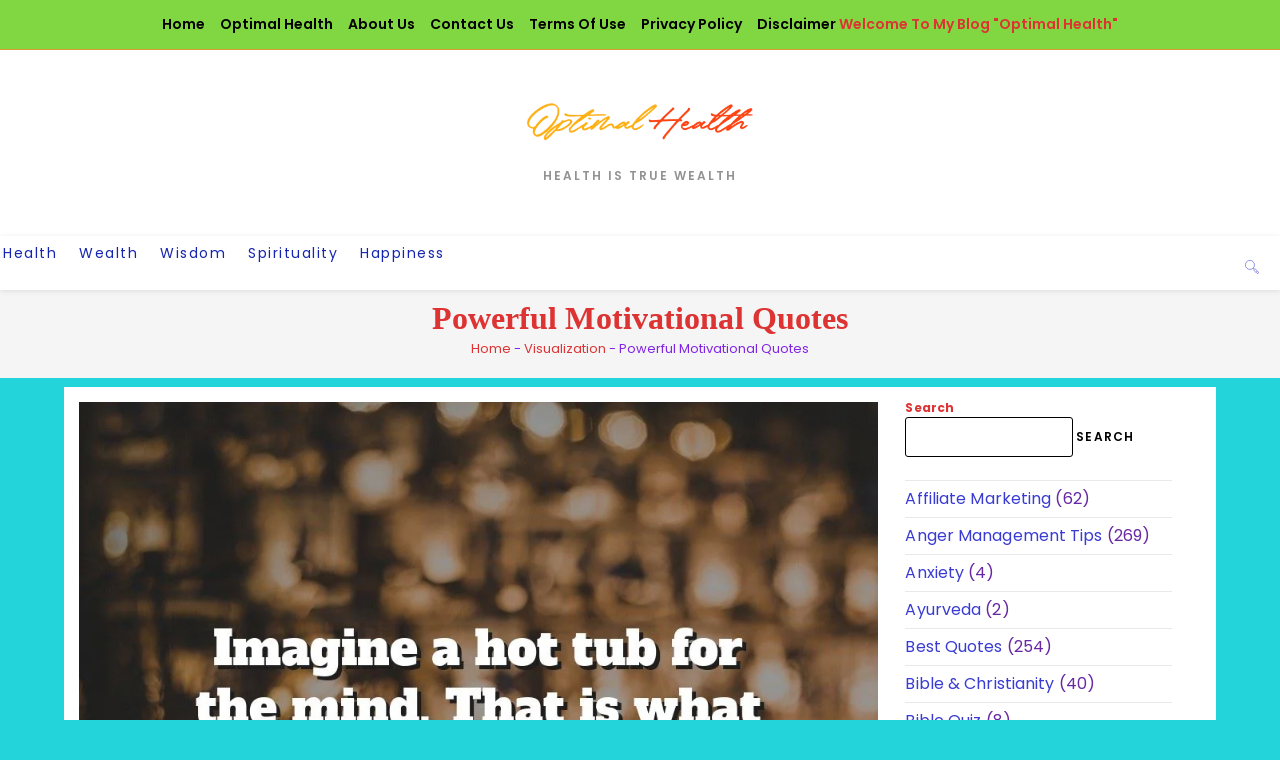

--- FILE ---
content_type: text/html; charset=utf-8
request_url: https://www.google.com/recaptcha/api2/aframe
body_size: 270
content:
<!DOCTYPE HTML><html><head><meta http-equiv="content-type" content="text/html; charset=UTF-8"></head><body><script nonce="YFrIboEDQ7aS3kBCvQ5shw">/** Anti-fraud and anti-abuse applications only. See google.com/recaptcha */ try{var clients={'sodar':'https://pagead2.googlesyndication.com/pagead/sodar?'};window.addEventListener("message",function(a){try{if(a.source===window.parent){var b=JSON.parse(a.data);var c=clients[b['id']];if(c){var d=document.createElement('img');d.src=c+b['params']+'&rc='+(localStorage.getItem("rc::a")?sessionStorage.getItem("rc::b"):"");window.document.body.appendChild(d);sessionStorage.setItem("rc::e",parseInt(sessionStorage.getItem("rc::e")||0)+1);localStorage.setItem("rc::h",'1763614668399');}}}catch(b){}});window.parent.postMessage("_grecaptcha_ready", "*");}catch(b){}</script></body></html>

--- FILE ---
content_type: text/css; charset=utf8
request_url: https://optimalhealth.in/wp-content/themes/oceanwp/assets/css/third/hamburgers/types/arrow.css?ver=6.8.3
body_size: -35
content:
/*
 * Arrow
 */
.hamburger--arrow.is-active .hamburger-inner::before {
  -webkit-transform: translate3d(-4px, 2px, 0) rotate(-45deg) scale(0.7, 1);
          transform: translate3d(-4px, 2px, 0) rotate(-45deg) scale(0.7, 1);
}

.hamburger--arrow.is-active .hamburger-inner::after {
  -webkit-transform: translate3d(-4px, -2px, 0) rotate(45deg) scale(0.7, 1);
          transform: translate3d(-4px, -2px, 0) rotate(45deg) scale(0.7, 1);
}

--- FILE ---
content_type: text/css; charset=utf8
request_url: https://optimalhealth.in/wp-content/uploads/oceanwp/custom-style.css?ver=6.8.3
body_size: 4454
content:
/* Colors */a:hover,a.light:hover,.theme-heading .text::before,.theme-heading .text::after,#top-bar-content > a:hover,#top-bar-social li.oceanwp-email a:hover,#site-navigation-wrap .dropdown-menu > li > a:hover,#site-header.medium-header #medium-searchform button:hover,.oceanwp-mobile-menu-icon a:hover,.blog-entry.post .blog-entry-header .entry-title a:hover,.blog-entry.post .blog-entry-readmore a:hover,.blog-entry.thumbnail-entry .blog-entry-category a,ul.meta li a:hover,.dropcap,.single nav.post-navigation .nav-links .title,body .related-post-title a:hover,body #wp-calendar caption,body .contact-info-widget.default i,body .contact-info-widget.big-icons i,body .custom-links-widget .oceanwp-custom-links li a:hover,body .custom-links-widget .oceanwp-custom-links li a:hover:before,body .posts-thumbnails-widget li a:hover,body .social-widget li.oceanwp-email a:hover,.comment-author .comment-meta .comment-reply-link,#respond #cancel-comment-reply-link:hover,#footer-widgets .footer-box a:hover,#footer-bottom a:hover,#footer-bottom #footer-bottom-menu a:hover,.sidr a:hover,.sidr-class-dropdown-toggle:hover,.sidr-class-menu-item-has-children.active > a,.sidr-class-menu-item-has-children.active > a > .sidr-class-dropdown-toggle,input[type=checkbox]:checked:before{color:#184585;}.single nav.post-navigation .nav-links .title .owp-icon use,.blog-entry.post .blog-entry-readmore a:hover .owp-icon use,body .contact-info-widget.default .owp-icon use,body .contact-info-widget.big-icons .owp-icon use{stroke:#184585;}input[type="button"],input[type="reset"],input[type="submit"],button[type="submit"],.button,#site-navigation-wrap .dropdown-menu > li.btn > a > span,.thumbnail:hover i,.thumbnail:hover .link-post-svg-icon,.post-quote-content,.omw-modal .omw-close-modal,body .contact-info-widget.big-icons li:hover i,body .contact-info-widget.big-icons li:hover .owp-icon,body div.wpforms-container-full .wpforms-form input[type=submit],body div.wpforms-container-full .wpforms-form button[type=submit],body div.wpforms-container-full .wpforms-form .wpforms-page-button,.woocommerce-cart .wp-element-button,.woocommerce-checkout .wp-element-button,.wp-block-button__link{background-color:#184585;}.widget-title{border-color:#184585;}blockquote{border-color:#184585;}.wp-block-quote{border-color:#184585;}#searchform-dropdown{border-color:#184585;}.dropdown-menu .sub-menu{border-color:#184585;}.blog-entry.large-entry .blog-entry-readmore a:hover{border-color:#184585;}.oceanwp-newsletter-form-wrap input[type="email"]:focus{border-color:#184585;}.social-widget li.oceanwp-email a:hover{border-color:#184585;}#respond #cancel-comment-reply-link:hover{border-color:#184585;}body .contact-info-widget.big-icons li:hover i{border-color:#184585;}body .contact-info-widget.big-icons li:hover .owp-icon{border-color:#184585;}#footer-widgets .oceanwp-newsletter-form-wrap input[type="email"]:focus{border-color:#184585;}input[type="button"]:hover,input[type="reset"]:hover,input[type="submit"]:hover,button[type="submit"]:hover,input[type="button"]:focus,input[type="reset"]:focus,input[type="submit"]:focus,button[type="submit"]:focus,.button:hover,.button:focus,#site-navigation-wrap .dropdown-menu > li.btn > a:hover > span,.post-quote-author,.omw-modal .omw-close-modal:hover,body div.wpforms-container-full .wpforms-form input[type=submit]:hover,body div.wpforms-container-full .wpforms-form button[type=submit]:hover,body div.wpforms-container-full .wpforms-form .wpforms-page-button:hover,.woocommerce-cart .wp-element-button:hover,.woocommerce-checkout .wp-element-button:hover,.wp-block-button__link:hover{background-color:#2a6a10;}table th,table td,hr,.content-area,body.content-left-sidebar #content-wrap .content-area,
			.content-left-sidebar .content-area,#top-bar-wrap,#site-header,#site-header.top-header #search-toggle,.dropdown-menu ul li,.centered-minimal-page-header,.blog-entry.post,.blog-entry.grid-entry .blog-entry-inner,.blog-entry.thumbnail-entry .blog-entry-bottom,.single-post .entry-title,.single .entry-share-wrap .entry-share,.single .entry-share,.single .entry-share ul li a,.single nav.post-navigation,.single nav.post-navigation .nav-links .nav-previous,#author-bio,#author-bio .author-bio-avatar,#author-bio .author-bio-social li a,#related-posts,#comments,.comment-body,#respond #cancel-comment-reply-link,#blog-entries .type-page,.page-numbers a,
			.page-numbers span:not(.elementor-screen-only),
			.page-links span,body #wp-calendar caption,
			body #wp-calendar th,
			body #wp-calendar tbody,body .contact-info-widget.default i,
			body .contact-info-widget.big-icons i,body .contact-info-widget.big-icons .owp-icon,body .contact-info-widget.default .owp-icon,body .posts-thumbnails-widget li,body .tagcloud a{border-color:#dd9933;}a{color:#393bd2;}a .owp-icon use {stroke:#393bd2;}a:hover{color:#811c1c;}a:hover .owp-icon use {stroke:#811c1c;}.boxed-layout{background-color:#1fc1b1;}.separate-layout, .has-parallax-footer.separate-layout #main{background-color:#23d5db;}body .theme-button,body input[type="submit"],body button[type="submit"],body button,body .button, body div.wpforms-container-full .wpforms-form input[type=submit], body div.wpforms-container-full .wpforms-form button[type=submit], body div.wpforms-container-full .wpforms-form .wpforms-page-button,.woocommerce-cart .wp-element-button,.woocommerce-checkout .wp-element-button,.wp-block-button__link{background-color:#ffffff;}body .theme-button:hover,body input[type="submit"]:hover,body button[type="submit"]:hover,body button:hover,body .button:hover, body div.wpforms-container-full .wpforms-form input[type=submit]:hover, body div.wpforms-container-full .wpforms-form input[type=submit]:active, body div.wpforms-container-full .wpforms-form button[type=submit]:hover, body div.wpforms-container-full .wpforms-form button[type=submit]:active, body div.wpforms-container-full .wpforms-form .wpforms-page-button:hover, body div.wpforms-container-full .wpforms-form .wpforms-page-button:active,.woocommerce-cart .wp-element-button:hover,.woocommerce-checkout .wp-element-button:hover,.wp-block-button__link:hover{background-color:#81d742;}body .theme-button:hover,body input[type="submit"]:hover,body button[type="submit"]:hover,body button:hover,body .button:hover, body div.wpforms-container-full .wpforms-form input[type=submit]:hover, body div.wpforms-container-full .wpforms-form input[type=submit]:active, body div.wpforms-container-full .wpforms-form button[type=submit]:hover, body div.wpforms-container-full .wpforms-form button[type=submit]:active, body div.wpforms-container-full .wpforms-form .wpforms-page-button:hover, body div.wpforms-container-full .wpforms-form .wpforms-page-button:active,.woocommerce-cart .wp-element-button:hover,.woocommerce-checkout .wp-element-button:hover,.wp-block-button__link:hover{color:#ffffff;}body .theme-button,body input[type="submit"],body button[type="submit"],body button,body .button, body div.wpforms-container-full .wpforms-form input[type=submit], body div.wpforms-container-full .wpforms-form button[type=submit], body div.wpforms-container-full .wpforms-form .wpforms-page-button,.woocommerce-cart .wp-element-button,.woocommerce-checkout .wp-element-button,.wp-block-button__link{border-color:#ffffff;}body .theme-button:hover,body input[type="submit"]:hover,body button[type="submit"]:hover,body button:hover,body .button:hover, body div.wpforms-container-full .wpforms-form input[type=submit]:hover, body div.wpforms-container-full .wpforms-form input[type=submit]:active, body div.wpforms-container-full .wpforms-form button[type=submit]:hover, body div.wpforms-container-full .wpforms-form button[type=submit]:active, body div.wpforms-container-full .wpforms-form .wpforms-page-button:hover, body div.wpforms-container-full .wpforms-form .wpforms-page-button:active,.woocommerce-cart .wp-element-button:hover,.woocommerce-checkout .wp-element-button:hover,.wp-block-button__link:hover{border-color:#3b7313;}form input[type="text"], form input[type="password"], form input[type="email"], form input[type="url"], form input[type="date"], form input[type="month"], form input[type="time"], form input[type="datetime"], form input[type="datetime-local"], form input[type="week"], form input[type="number"], form input[type="search"], form input[type="tel"], form input[type="color"], form select, form textarea,.select2-container .select2-choice, .woocommerce .woocommerce-checkout .select2-container--default .select2-selection--single{border-color:#000000;}body div.wpforms-container-full .wpforms-form input[type=date], body div.wpforms-container-full .wpforms-form input[type=datetime], body div.wpforms-container-full .wpforms-form input[type=datetime-local], body div.wpforms-container-full .wpforms-form input[type=email], body div.wpforms-container-full .wpforms-form input[type=month], body div.wpforms-container-full .wpforms-form input[type=number], body div.wpforms-container-full .wpforms-form input[type=password], body div.wpforms-container-full .wpforms-form input[type=range], body div.wpforms-container-full .wpforms-form input[type=search], body div.wpforms-container-full .wpforms-form input[type=tel], body div.wpforms-container-full .wpforms-form input[type=text], body div.wpforms-container-full .wpforms-form input[type=time], body div.wpforms-container-full .wpforms-form input[type=url], body div.wpforms-container-full .wpforms-form input[type=week], body div.wpforms-container-full .wpforms-form select, body div.wpforms-container-full .wpforms-form textarea{border-color:#000000;}form input[type="text"]:focus,form input[type="password"]:focus,form input[type="email"]:focus,form input[type="tel"]:focus,form input[type="url"]:focus,form input[type="search"]:focus,form textarea:focus,.select2-drop-active,.select2-dropdown-open.select2-drop-above .select2-choice,.select2-dropdown-open.select2-drop-above .select2-choices,.select2-drop.select2-drop-above.select2-drop-active,.select2-container-active .select2-choice,.select2-container-active .select2-choices{border-color:#1e73be;}body div.wpforms-container-full .wpforms-form input:focus, body div.wpforms-container-full .wpforms-form textarea:focus, body div.wpforms-container-full .wpforms-form select:focus{border-color:#1e73be;}form input[type="text"], form input[type="password"], form input[type="email"], form input[type="url"], form input[type="date"], form input[type="month"], form input[type="time"], form input[type="datetime"], form input[type="datetime-local"], form input[type="week"], form input[type="number"], form input[type="search"], form input[type="tel"], form input[type="color"], form select, form textarea, .woocommerce .woocommerce-checkout .select2-container--default .select2-selection--single{background-color:#ffffff;}body div.wpforms-container-full .wpforms-form input[type=date], body div.wpforms-container-full .wpforms-form input[type=datetime], body div.wpforms-container-full .wpforms-form input[type=datetime-local], body div.wpforms-container-full .wpforms-form input[type=email], body div.wpforms-container-full .wpforms-form input[type=month], body div.wpforms-container-full .wpforms-form input[type=number], body div.wpforms-container-full .wpforms-form input[type=password], body div.wpforms-container-full .wpforms-form input[type=range], body div.wpforms-container-full .wpforms-form input[type=search], body div.wpforms-container-full .wpforms-form input[type=tel], body div.wpforms-container-full .wpforms-form input[type=text], body div.wpforms-container-full .wpforms-form input[type=time], body div.wpforms-container-full .wpforms-form input[type=url], body div.wpforms-container-full .wpforms-form input[type=week], body div.wpforms-container-full .wpforms-form select, body div.wpforms-container-full .wpforms-form textarea{background-color:#ffffff;}label, body div.wpforms-container-full .wpforms-form .wpforms-field-label{color:#dd3333;}.page-header{color:#000000;}.page-header .page-header-title, .page-header.background-image-page-header .page-header-title {color:#dd3333;}.page-header .page-subheading {color:#ef1818;}.site-breadcrumbs, .background-image-page-header .site-breadcrumbs{color:#8224e3;}.site-breadcrumbs ul li .breadcrumb-sep, .site-breadcrumbs ol li .breadcrumb-sep{color:#1e73be;}.site-breadcrumbs a, .background-image-page-header .site-breadcrumbs a{color:#dd3333;}.site-breadcrumbs a .owp-icon use, .background-image-page-header .site-breadcrumbs a .owp-icon use{stroke:#dd3333;}.site-breadcrumbs a:hover, .background-image-page-header .site-breadcrumbs a:hover{color:#8224e3;}.site-breadcrumbs a:hover .owp-icon use, .background-image-page-header .site-breadcrumbs a:hover .owp-icon use{stroke:#8224e3;}body {color:#000000;}h1,h2,h3,h4,h5,h6,.theme-heading,.widget-title,.oceanwp-widget-recent-posts-title,.comment-reply-title,.entry-title,.sidebar-box .widget-title {color:#dd3333;}/* OceanWP Style Settings CSS */.container{width:2106px;}.separate-layout .content-area, .separate-layout.content-left-sidebar .content-area, .content-both-sidebars.scs-style .content-area, .separate-layout.content-both-sidebars.ssc-style .content-area, body.separate-blog.separate-layout #blog-entries > *, body.separate-blog.separate-layout .oceanwp-pagination, body.separate-blog.separate-layout .blog-entry.grid-entry .blog-entry-inner{padding:15px;}.separate-layout.content-full-width .content-area{padding:15px !important;}.separate-layout .widget-area .sidebar-box{padding:10px;}.theme-button,input[type="submit"],button[type="submit"],button, body div.wpforms-container-full .wpforms-form input[type=submit], body div.wpforms-container-full .wpforms-form button[type=submit], body div.wpforms-container-full .wpforms-form .wpforms-page-button{padding:3px}.theme-button,input[type="submit"],button[type="submit"],button,.button, body div.wpforms-container-full .wpforms-form input[type=submit], body div.wpforms-container-full .wpforms-form button[type=submit], body div.wpforms-container-full .wpforms-form .wpforms-page-button{border-radius:2px}.theme-button,input[type="submit"],button[type="submit"],button,.button, body div.wpforms-container-full .wpforms-form input[type=submit], body div.wpforms-container-full .wpforms-form button[type=submit], body div.wpforms-container-full .wpforms-form .wpforms-page-button{border-style:none;}.theme-button,input[type="submit"],button[type="submit"],button,.button, body div.wpforms-container-full .wpforms-form input[type=submit], body div.wpforms-container-full .wpforms-form button[type=submit], body div.wpforms-container-full .wpforms-form .wpforms-page-button{border-width:1px;}form input[type="text"], form input[type="password"], form input[type="email"], form input[type="url"], form input[type="date"], form input[type="month"], form input[type="time"], form input[type="datetime"], form input[type="datetime-local"], form input[type="week"], form input[type="number"], form input[type="search"], form input[type="tel"], form input[type="color"], form select, form textarea{padding:2px}body div.wpforms-container-full .wpforms-form input[type=date], body div.wpforms-container-full .wpforms-form input[type=datetime], body div.wpforms-container-full .wpforms-form input[type=datetime-local], body div.wpforms-container-full .wpforms-form input[type=email], body div.wpforms-container-full .wpforms-form input[type=month], body div.wpforms-container-full .wpforms-form input[type=number], body div.wpforms-container-full .wpforms-form input[type=password], body div.wpforms-container-full .wpforms-form input[type=range], body div.wpforms-container-full .wpforms-form input[type=search], body div.wpforms-container-full .wpforms-form input[type=tel], body div.wpforms-container-full .wpforms-form input[type=text], body div.wpforms-container-full .wpforms-form input[type=time], body div.wpforms-container-full .wpforms-form input[type=url], body div.wpforms-container-full .wpforms-form input[type=week], body div.wpforms-container-full .wpforms-form select, body div.wpforms-container-full .wpforms-form textarea{padding:2px; height: auto;}form input[type="text"], form input[type="password"], form input[type="email"], form input[type="url"], form input[type="date"], form input[type="month"], form input[type="time"], form input[type="datetime"], form input[type="datetime-local"], form input[type="week"], form input[type="number"], form input[type="search"], form input[type="tel"], form input[type="color"], form select, form textarea, .woocommerce .woocommerce-checkout .select2-container--default .select2-selection--single{border-style:solid;}body div.wpforms-container-full .wpforms-form input[type=date], body div.wpforms-container-full .wpforms-form input[type=datetime], body div.wpforms-container-full .wpforms-form input[type=datetime-local], body div.wpforms-container-full .wpforms-form input[type=email], body div.wpforms-container-full .wpforms-form input[type=month], body div.wpforms-container-full .wpforms-form input[type=number], body div.wpforms-container-full .wpforms-form input[type=password], body div.wpforms-container-full .wpforms-form input[type=range], body div.wpforms-container-full .wpforms-form input[type=search], body div.wpforms-container-full .wpforms-form input[type=tel], body div.wpforms-container-full .wpforms-form input[type=text], body div.wpforms-container-full .wpforms-form input[type=time], body div.wpforms-container-full .wpforms-form input[type=url], body div.wpforms-container-full .wpforms-form input[type=week], body div.wpforms-container-full .wpforms-form select, body div.wpforms-container-full .wpforms-form textarea{border-style:solid;}form input[type="text"], form input[type="password"], form input[type="email"], form input[type="url"], form input[type="date"], form input[type="month"], form input[type="time"], form input[type="datetime"], form input[type="datetime-local"], form input[type="week"], form input[type="number"], form input[type="search"], form input[type="tel"], form input[type="color"], form select, form textarea{border-radius:3px}body div.wpforms-container-full .wpforms-form input[type=date], body div.wpforms-container-full .wpforms-form input[type=datetime], body div.wpforms-container-full .wpforms-form input[type=datetime-local], body div.wpforms-container-full .wpforms-form input[type=email], body div.wpforms-container-full .wpforms-form input[type=month], body div.wpforms-container-full .wpforms-form input[type=number], body div.wpforms-container-full .wpforms-form input[type=password], body div.wpforms-container-full .wpforms-form input[type=range], body div.wpforms-container-full .wpforms-form input[type=search], body div.wpforms-container-full .wpforms-form input[type=tel], body div.wpforms-container-full .wpforms-form input[type=text], body div.wpforms-container-full .wpforms-form input[type=time], body div.wpforms-container-full .wpforms-form input[type=url], body div.wpforms-container-full .wpforms-form input[type=week], body div.wpforms-container-full .wpforms-form select, body div.wpforms-container-full .wpforms-form textarea{border-radius:3px}#main #content-wrap, .separate-layout #main #content-wrap{padding-top:9px;padding-bottom:9px;}@media (max-width: 768px){#main #content-wrap, .separate-layout #main #content-wrap{padding-top:3px;padding-bottom:3px;}}@media (max-width: 480px){#main #content-wrap, .separate-layout #main #content-wrap{padding-top:5px;padding-bottom:5px;}}.page-numbers a, .page-numbers span:not(.elementor-screen-only), .page-links span{font-size:14px;}@media (max-width: 768px){.page-numbers a, .page-numbers span:not(.elementor-screen-only), .page-links span{font-size:px;}}@media (max-width: 480px){.page-numbers a, .page-numbers span:not(.elementor-screen-only), .page-links span{font-size:px;}}.page-numbers a, .page-numbers span:not(.elementor-screen-only), .page-links span{border-width:2px;}@media (max-width: 768px){.page-numbers a, .page-numbers span:not(.elementor-screen-only), .page-links span{border-width:px;}}@media (max-width: 480px){.page-numbers a, .page-numbers span:not(.elementor-screen-only), .page-links span{border-width:px;}}.page-numbers a, .page-numbers span:not(.elementor-screen-only), .page-links span{background-color:#dd3333;}.page-numbers a, .page-numbers span:not(.elementor-screen-only), .page-links span{color:#4f8826;}.page-numbers a .owp-icon use{stroke:#4f8826;}.page-numbers a:hover, .page-links a:hover span, .page-numbers.current, .page-numbers.current:hover{color:#dd3333;}.page-numbers a:hover .owp-icon use{stroke:#dd3333;}.page-numbers a, .page-numbers span:not(.elementor-screen-only), .page-links span{border-color:#8224e3;}.page-numbers a:hover, .page-links a:hover span, .page-numbers.current, .page-numbers.current:hover{border-color:#000000;}#scroll-top{width:21px;height:21px;line-height:21px;}#scroll-top{background-color:#dd3333;}#scroll-top:hover{background-color:#8224e3;}.page-header, .has-transparent-header .page-header{padding:6px 0px 6px 0px}/* Header */#site-header-inner{padding:7px}#site-header.top-header #search-toggle{border-color:#ffffff;}#site-header.top-header #search-toggle a{color:#ededed;}#site-header.top-header #search-toggle a:hover{color:#39d5d2;}#site-header.has-header-media .overlay-header-media{background-color:rgba(0,0,0,0.5);}#site-header{border-color:#000000;}#site-logo #site-logo-inner a img, #site-header.center-header #site-navigation-wrap .middle-site-logo a img{max-width:250px;}#site-header #site-logo #site-logo-inner a img, #site-header.center-header #site-navigation-wrap .middle-site-logo a img{max-height:230px;}.effect-one #site-navigation-wrap .dropdown-menu > li > a.menu-link > span:after, .effect-three #site-navigation-wrap .dropdown-menu > li > a.menu-link > span:after, .effect-five #site-navigation-wrap .dropdown-menu > li > a.menu-link > span:before, .effect-five #site-navigation-wrap .dropdown-menu > li > a.menu-link > span:after, .effect-nine #site-navigation-wrap .dropdown-menu > li > a.menu-link > span:before, .effect-nine #site-navigation-wrap .dropdown-menu > li > a.menu-link > span:after{background-color: #000000;}.effect-four #site-navigation-wrap .dropdown-menu > li > a.menu-link > span:before, .effect-four #site-navigation-wrap .dropdown-menu > li > a.menu-link > span:after, .effect-seven #site-navigation-wrap .dropdown-menu > li > a.menu-link:hover > span:after, .effect-seven #site-navigation-wrap .dropdown-menu > li.sfHover > a.menu-link > span:after{color: #000000;}.effect-seven #site-navigation-wrap .dropdown-menu > li > a.menu-link:hover > span:after, .effect-seven #site-navigation-wrap .dropdown-menu > li.sfHover > a.menu-link > span:after{text-shadow: 10px 0 #000000, -10px 0 #000000;}.effect-two #site-navigation-wrap .dropdown-menu > li > a.menu-link > span:after, .effect-eight #site-navigation-wrap .dropdown-menu > li > a.menu-link > span:before, .effect-eight #site-navigation-wrap .dropdown-menu > li > a.menu-link > span:after{background-color: #2321ed;}.effect-six #site-navigation-wrap .dropdown-menu > li > a.menu-link > span:before, .effect-six #site-navigation-wrap .dropdown-menu > li > a.menu-link > span:after{border-color: #2321ed;}.effect-ten #site-navigation-wrap .dropdown-menu > li > a.menu-link:hover > span, .effect-ten #site-navigation-wrap .dropdown-menu > li.sfHover > a.menu-link > span{-webkit-box-shadow: 0 0 10px 4px #2321ed; -moz-box-shadow: 0 0 10px 4px #2321ed; box-shadow: 0 0 10px 4px #2321ed;}#site-navigation-wrap .dropdown-menu > li > a{padding: 0 11px;}#site-navigation-wrap .dropdown-menu > li > a,.oceanwp-mobile-menu-icon a,#searchform-header-replace-close{color:#1525af;}#site-navigation-wrap .dropdown-menu > li > a .owp-icon use,.oceanwp-mobile-menu-icon a .owp-icon use,#searchform-header-replace-close .owp-icon use{stroke:#1525af;}#site-navigation-wrap .dropdown-menu > li > a:hover,.oceanwp-mobile-menu-icon a:hover,#searchform-header-replace-close:hover{color:#000000;}#site-navigation-wrap .dropdown-menu > li > a:hover .owp-icon use,.oceanwp-mobile-menu-icon a:hover .owp-icon use,#searchform-header-replace-close:hover .owp-icon use{stroke:#000000;}#site-navigation-wrap .dropdown-menu > .current-menu-item > a,#site-navigation-wrap .dropdown-menu > .current-menu-ancestor > a,#site-navigation-wrap .dropdown-menu > .current-menu-item > a:hover,#site-navigation-wrap .dropdown-menu > .current-menu-ancestor > a:hover{color:#dd3333;}#site-navigation-wrap .dropdown-menu > li > a{background-color:#ffffff;}#site-navigation-wrap .dropdown-menu > li > a:hover,#site-navigation-wrap .dropdown-menu > li.sfHover > a{background-color:#8224e3;}#site-navigation-wrap .dropdown-menu > .current-menu-item > a,#site-navigation-wrap .dropdown-menu > .current-menu-ancestor > a,#site-navigation-wrap .dropdown-menu > .current-menu-item > a:hover,#site-navigation-wrap .dropdown-menu > .current-menu-ancestor > a:hover{background-color:#1e73be;}.dropdown-menu .sub-menu{min-width:277px;}.dropdown-menu ul li.menu-item,.navigation > ul > li > ul.megamenu.sub-menu > li,.navigation .megamenu li ul.sub-menu{border-color:#dd3333;}.dropdown-menu ul li a.menu-link{color:#1d34bb;}.dropdown-menu ul li a.menu-link .owp-icon use{stroke:#1d34bb;}.dropdown-menu ul li a.menu-link:hover{color:#8224e3;}.dropdown-menu ul li a.menu-link:hover .owp-icon use{stroke:#8224e3;}.dropdown-menu ul li a.menu-link:hover{background-color:#81d742;}.dropdown-menu ul > .current-menu-item > a.menu-link{color:#1e73be;}.navigation li.mega-cat ul li .mega-post-title a{color:#dd3333;}.navigation li.mega-cat ul li .mega-post-title a:hover{color:#1e73be;}.navigation li.mega-cat ul li .mega-post-date{color:#dd3333;}.navigation li.mega-cat ul li .mega-post-date .owp-icon use{stroke:#dd3333;}#searchform-dropdown input{background-color:#000000;}#searchform-dropdown input{color:#234907;}#searchform-dropdown input{border-color:#000000;}#searchform-dropdown input:focus{border-color:#d93333;}.oceanwp-social-menu ul li a,.oceanwp-social-menu .colored ul li a,.oceanwp-social-menu .minimal ul li a,.oceanwp-social-menu .dark ul li a{font-size:12px;}.oceanwp-social-menu ul li a .owp-icon,.oceanwp-social-menu .colored ul li a .owp-icon,.oceanwp-social-menu .minimal ul li a .owp-icon,.oceanwp-social-menu .dark ul li a .owp-icon{width:12px; height:12px;}.oceanwp-social-menu ul li a{border-radius:2;}.oceanwp-social-menu ul li a{padding:5px}.oceanwp-social-menu ul li a{margin:0px 6px 0px 6px}.oceanwp-social-menu.simple-social ul li a{background-color:#1e73be;}#site-logo.has-responsive-logo .responsive-logo-link img{max-height:12px;}.mobile-menu .hamburger-inner, .mobile-menu .hamburger-inner::before, .mobile-menu .hamburger-inner::after{background-color:#000000;}/* Topbar */#top-bar{padding:14px}#top-bar-social li a{padding:0px 3px 0px 3px}#top-bar-social li a{color:#8224e3;}#top-bar-social li a .owp-icon use{stroke:#8224e3;}#top-bar-wrap,.oceanwp-top-bar-sticky{background-color:#81d742;}#top-bar-wrap,#top-bar-content strong{color:#dd3333;}#top-bar-content a,#top-bar-social-alt a{color:#000000;}/* Blog CSS */.blog-entry.thumbnail-entry .blog-entry-date{color:#000000;}.blog-entry.post .thumbnail .overlay{background-color:#ffffff;}.blog-entry.post .blog-entry-header .entry-title a{color:#000000;}.blog-entry ul.meta li, .blog-entry ul.meta li a{color:#193097;}.blog-entry ul.meta li a:hover{color:#c52a2a;}.blog-entry ul.meta li i{color:#8224e3;}.blog-entry ul.meta li .owp-icon use{stroke:#8224e3;}.blog-entry.post .blog-entry-summary{color:#000000;}.single-post ul.meta li i{color:#1e73be;}.single-post ul.meta li .owp-icon use{stroke:#1e73be;}.single-post .entry-title{color:#000000;}.single-post ul.meta li, .single-post ul.meta li a{color:#1e27a2;}.single-post .entry-content a{color:#1433b1;}.single-post .entry-content a:hover{color:#ce1919;}.single-post .related-post-title a{color:#142da3;}.single-post .related-post-title a:hover{color:#c51b1b;}.single-post #related-posts time.published{color:#dd3333;}.single-post #related-posts time.published .owp-icon use{stroke:#dd3333;}.ocean-single-post-header ul.meta-item li a:hover{color:#333333;}/* Sidebar */.widget-area{background-color:#ffffff;}.widget-area{padding:2px!important}@media (max-width: 480px){.widget-area{padding:9px!important}}.widget-area .sidebar-box{padding:3px}@media (max-width: 480px){.widget-area .sidebar-box{padding:16px}}.widget-area .sidebar-box, .separate-layout .sidebar-box{margin-bottom:3px;}.widget-title{border-color:#8224e3;}.widget-title{margin-bottom:3px;}/* Footer Widgets */#footer-widgets{padding:11px}#footer-widgets{background-color:#000000;}#footer-widgets,#footer-widgets p,#footer-widgets li a:before,#footer-widgets .contact-info-widget span.oceanwp-contact-title,#footer-widgets .recent-posts-date,#footer-widgets .recent-posts-comments,#footer-widgets .widget-recent-posts-icons li .fa{color:#ffffff;}#footer-widgets li,#footer-widgets #wp-calendar caption,#footer-widgets #wp-calendar th,#footer-widgets #wp-calendar tbody,#footer-widgets .contact-info-widget i,#footer-widgets .oceanwp-newsletter-form-wrap input[type="email"],#footer-widgets .posts-thumbnails-widget li,#footer-widgets .social-widget li a{border-color:#eeee22;}#footer-widgets .contact-info-widget .owp-icon{border-color:#eeee22;}#footer-widgets .footer-box a,#footer-widgets a{color:#81d742;}#footer-widgets .footer-box a:hover,#footer-widgets a:hover{color:#1920b4;}/* Footer Copyright */#footer-bottom{padding:15px}@media (max-width: 768px){#footer-bottom{padding:5px}}@media (max-width: 480px){#footer-bottom{padding:5px}}#footer-bottom a,#footer-bottom #footer-bottom-menu a{color:#e5e5e5;}/* OceanWP Preloader CSS */.ocean-preloader--active .preloader-after-content{color:#333333;}/* Typography */body{font-family: Poppins;font-size: 20px;line-height: 1.5;font-weight: 400;}@media screen and (max-width: 768px) { body {font-size: 14px;}}@media screen and (max-width: 480px) { body {font-size: 12px;}}h1,h2,h3,h4,h5,h6,.theme-heading,.widget-title,.oceanwp-widget-recent-posts-title,.comment-reply-title,.entry-title,.sidebar-box .widget-title{font-family: Poppins;font-size: 25px;line-height: 1.4;letter-spacing: 0.1px;font-weight: 600;}@media screen and (max-width: 768px) { h1,h2,h3,h4,h5,h6,.theme-heading,.widget-title,.oceanwp-widget-recent-posts-title,.comment-reply-title,.entry-title,.sidebar-box .widget-title {font-size: 20px;}}@media screen and (max-width: 768px) { h1,h2,h3,h4,h5,h6,.theme-heading,.widget-title,.oceanwp-widget-recent-posts-title,.comment-reply-title,.entry-title,.sidebar-box .widget-title {font-weight: 500;}}@media screen and (max-width: 480px) { h1,h2,h3,h4,h5,h6,.theme-heading,.widget-title,.oceanwp-widget-recent-posts-title,.comment-reply-title,.entry-title,.sidebar-box .widget-title {font-size: 16px;}}@media screen and (max-width: 480px) { h1,h2,h3,h4,h5,h6,.theme-heading,.widget-title,.oceanwp-widget-recent-posts-title,.comment-reply-title,.entry-title,.sidebar-box .widget-title {letter-spacing: 0.1px;}}@media screen and (max-width: 480px) { h1,h2,h3,h4,h5,h6,.theme-heading,.widget-title,.oceanwp-widget-recent-posts-title,.comment-reply-title,.entry-title,.sidebar-box .widget-title {font-weight: 300;}}h1{font-size: 23px;line-height: 1.5;font-weight: 600;}@media screen and (max-width: 768px) { h1 {font-size: 20px;}}@media screen and (max-width: 768px) { h1 {font-weight: 600;}}@media screen and (max-width: 768px) { h1 {text-transform: capitalize;}}@media screen and (max-width: 480px) { h1 {font-size: 18px;}}@media screen and (max-width: 480px) { h1 {line-height: 1.5;}}@media screen and (max-width: 480px) { h1 {text-transform: capitalize;}}h2{font-size: 24px;line-height: 1.4;font-weight: 600;}@media screen and (max-width: 480px) { h2 {font-size: 16px;}}@media screen and (max-width: 480px) { h2 {letter-spacing: 0.3px;}}@media screen and (max-width: 480px) { h2 {font-weight: normal;}}h3{font-size: 18px;line-height: 1.4;}@media screen and (max-width: 480px) { h3 {line-height: 1.5;}}@media screen and (max-width: 480px) { h3 {letter-spacing: 0.1px;}}@media screen and (max-width: 480px) { h3 {font-weight: normal;}}@media screen and (max-width: 480px) { h3 {text-transform: capitalize;}}h4{font-size: 15px;line-height: 1.4;}@media screen and (max-width: 480px) { h4 {font-weight: 300;}}h5{font-size: 14px;line-height: 1.4;}@media screen and (max-width: 480px) { h5 {font-size: 14px;}}@media screen and (max-width: 480px) { h5 {font-weight: 400;}}h6{font-family: Georgia, serif;font-size: 15px;line-height: 1.4;}@media screen and (max-width: 480px) { h6 {font-weight: 400;}}input[type="button"], input[type="reset"], input[type="submit"], button[type="submit"], .button, #site-navigation-wrap .dropdown-menu >li.btn >a >span, body div.wpforms-container-full .wpforms-form input[type=submit], body div.wpforms-container-full .wpforms-form button[type=submit], body div.wpforms-container-full .wpforms-form .wpforms-page-button{font-size: 12px;}form label{line-height: 1.4;text-transform: capitalize;}form input[type=text], form input[type=password], form input[type=email], form input[type=url], form input[type=date], form input[type=month], form input[type=time], form input[type=datetime], form input[type=datetime-local], form input[type=week], form input[type=number], form input[type=search], form input[type=tel], form input[type=color], form select, form textarea{line-height: 1.5;}.page-header .page-header-title, .page-header.background-image-page-header .page-header-title{font-family: Comic Sans MS, cursive;font-size: 32px;line-height: 1.4;font-weight: 600;text-transform: capitalize;}.page-header .page-subheading{font-family: Comic Sans MS, cursive;font-size: 18px;line-height: 1.8;text-transform: capitalize;}.site-breadcrumbs, .site-breadcrumbs a{font-size: 13px;line-height: 1.4;}#top-bar-content,#top-bar-social-alt{font-family: Poppins;font-size: 14px;line-height: 1.5;font-weight: 600;text-transform: capitalize;}#site-logo a.site-logo-text{font-family: 'Chivo Mono';font-size: 28px;line-height: 1.8;font-weight: 600;text-transform: capitalize;}#site-navigation-wrap .dropdown-menu > li > a,#site-header.full_screen-header .fs-dropdown-menu > li > a,#site-header.top-header #site-navigation-wrap .dropdown-menu > li > a,#site-header.center-header #site-navigation-wrap .dropdown-menu > li > a,#site-header.medium-header #site-navigation-wrap .dropdown-menu > li > a,.oceanwp-mobile-menu-icon a{font-size: 14px;line-height: 1.5;letter-spacing: 1.5px;font-weight: 400;text-transform: capitalize;}@media screen and (max-width: 480px) { #site-navigation-wrap .dropdown-menu > li > a,#site-header.full_screen-header .fs-dropdown-menu > li > a,#site-header.top-header #site-navigation-wrap .dropdown-menu > li > a,#site-header.center-header #site-navigation-wrap .dropdown-menu > li > a,#site-header.medium-header #site-navigation-wrap .dropdown-menu > li > a,.oceanwp-mobile-menu-icon a {font-size: 14px;}}.dropdown-menu ul li a.menu-link,#site-header.full_screen-header .fs-dropdown-menu ul.sub-menu li a{font-size: 12px;line-height: 1.2;letter-spacing: 0.6px;}.sidr-class-dropdown-menu li a, a.sidr-class-toggle-sidr-close, #mobile-dropdown ul li a, body #mobile-fullscreen ul li a{font-size: 15px;line-height: 1.8;}.blog-entry.post .blog-entry-header .entry-title a{font-family: Poppins;font-size: 24px;line-height: 1.4;font-weight: 500;}.blog-entry.post ul.meta li{font-family: Times New Roman, Times, serif;font-size: 14px;line-height: 1.5;font-weight: 400;}.blog-entry.post .blog-entry-summary{font-size: 18px;line-height: 1.5;}.blog-entry.post .blog-entry-readmore a{font-size: 14px;line-height: 1.4;}@media screen and (max-width: 480px) { .single .page-header.background-image-page-header .page-header-title {font-size: 14px;}}@media screen and (max-width: 480px) { .single .page-header.background-image-page-header .page-header-title {font-weight: 400;}}@media screen and (max-width: 480px) { .single .background-image-page-header .site-breadcrumbs, .single .background-image-page-header .site-breadcrumbs a {font-size: 14px;}}@media screen and (max-width: 480px) { .single .background-image-page-header .site-breadcrumbs, .single .background-image-page-header .site-breadcrumbs a {font-weight: 400;}}.ocean-single-post-header .single-post-title{font-size: 34px;line-height: 1.4;letter-spacing: 0.6px;}.ocean-single-post-header ul.meta-item li, .ocean-single-post-header ul.meta-item li a{font-size: 13px;line-height: 1.4;letter-spacing: 0.6px;}.ocean-single-post-header .post-author-name, .ocean-single-post-header .post-author-name a{font-size: 14px;line-height: 1.4;letter-spacing: 0.6px;}.ocean-single-post-header .post-author-description{font-size: 12px;line-height: 1.4;letter-spacing: 0.6px;}.single-post .entry-title{font-family: Poppins;font-size: 28px;line-height: 1.4;letter-spacing: 0.6px;font-weight: 600;}@media screen and (max-width: 768px) { .single-post .entry-title {font-size: 20px;}}@media screen and (max-width: 480px) { .single-post .entry-title {font-size: 16px;}}@media screen and (max-width: 480px) { .single-post .entry-title {line-height: 1.4;}}.single-post ul.meta li, .single-post ul.meta li a{font-family: Poppins;font-size: 14px;line-height: 1.4;letter-spacing: 0.6px;font-weight: 500;}@media screen and (max-width: 480px) { .single-post ul.meta li, .single-post ul.meta li a {font-size: 12px;}}.sidebar-box .widget-title, .sidebar-box.widget_block .wp-block-heading{font-size: 13px;line-height: 1;letter-spacing: 1px;}.sidebar-box, .footer-box{font-size: 12px;line-height: 1.5;letter-spacing: 0.1px;}#footer-widgets .footer-box .widget-title{font-size: 13px;line-height: 1;letter-spacing: 1px;}#footer-bottom #copyright{font-size: 12px;line-height: 1;}#footer-bottom #footer-bottom-menu{font-size: 12px;line-height: 1;}.woocommerce-store-notice.demo_store{line-height: 2;letter-spacing: 1.5px;}.demo_store .woocommerce-store-notice__dismiss-link{line-height: 2;letter-spacing: 1.5px;}.woocommerce ul.products li.product li.title h2, .woocommerce ul.products li.product li.title a{font-size: 14px;line-height: 1.5;}.woocommerce ul.products li.product li.category, .woocommerce ul.products li.product li.category a{font-size: 12px;line-height: 1;}.woocommerce ul.products li.product .price{font-size: 18px;line-height: 1;}.woocommerce ul.products li.product .button, .woocommerce ul.products li.product .product-inner .added_to_cart{font-size: 12px;line-height: 1.5;letter-spacing: 1px;}.woocommerce ul.products li.owp-woo-cond-notice span, .woocommerce ul.products li.owp-woo-cond-notice a{font-size: 16px;line-height: 1;letter-spacing: 1px;font-weight: 600;text-transform: capitalize;}.woocommerce div.product .product_title{font-size: 24px;line-height: 1.4;letter-spacing: 0.6px;}.woocommerce div.product p.price{font-size: 36px;line-height: 1;}.woocommerce .owp-btn-normal .summary form button.button, .woocommerce .owp-btn-big .summary form button.button, .woocommerce .owp-btn-very-big .summary form button.button{font-size: 12px;line-height: 1.5;letter-spacing: 1px;text-transform: uppercase;}.woocommerce div.owp-woo-single-cond-notice span, .woocommerce div.owp-woo-single-cond-notice a{font-size: 18px;line-height: 2;letter-spacing: 1.5px;font-weight: 600;text-transform: capitalize;}.ocean-preloader--active .preloader-after-content{font-size: 20px;line-height: 1.8;letter-spacing: 0.6px;}

--- FILE ---
content_type: application/javascript; charset=utf-8
request_url: https://fundingchoicesmessages.google.com/f/AGSKWxXp-XQ4u1x9EuYS3Np0mWjsxwld55p0uVC_aNjuwyLgAOulZ9b_ggjj747pYRB7Uf_dgysVAVBXmiGb89-dHaqYF22SBQuNCkunZ-AZzmoEoXcU3FavD7T9IkiIv4oyIdFoK7RGvZFQ4XAuEvovd4-RvwoSOdfUVvbS2xzn9rGiowbhTGnoVBqBYp0e/_/exit_popup-ads/oas//images/awebanner_down_ad__banner-ad.
body_size: -1292
content:
window['ad5a138d-6c7d-4728-8c71-11094e67986c'] = true;